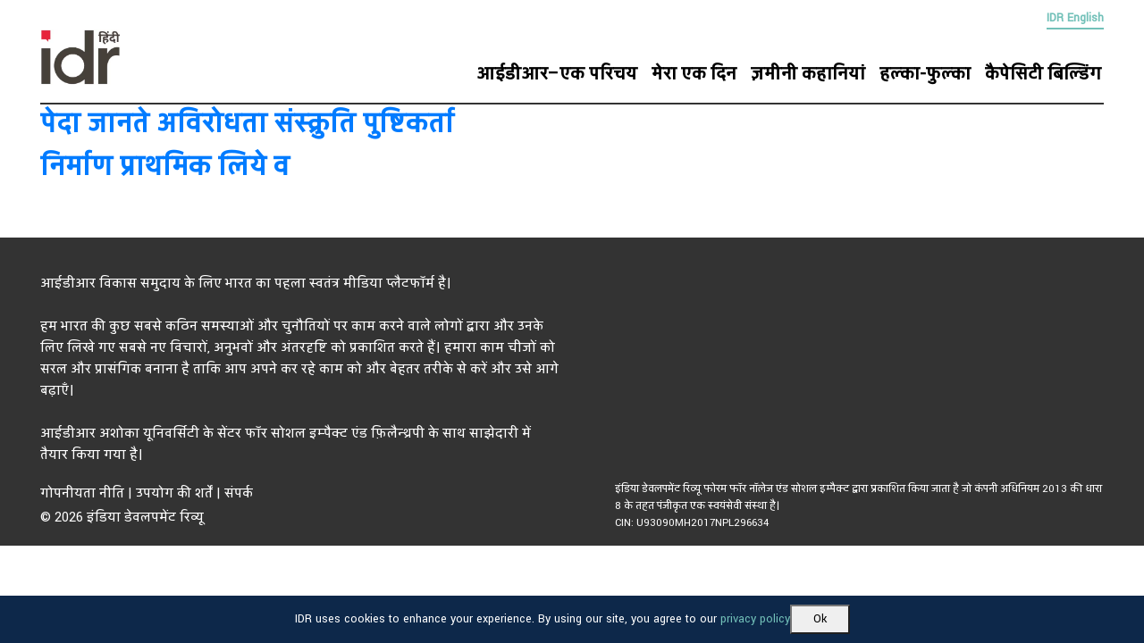

--- FILE ---
content_type: text/html; charset=UTF-8
request_url: https://hindi.idronline.org/video/
body_size: 10086
content:
<!DOCTYPE html><html lang="en-US"><head><meta charset="utf-8"><meta name="viewport" content="width=device-width, initial-scale=1, shrink-to-fit=no"><meta charset="UTF-8"><meta name="viewport" content="width=device-width, initial-scale=1.0"><meta name='robots' content='index, follow, max-image-preview:large, max-snippet:-1, max-video-preview:-1' /><title>Videos Archive - IDR Online Hindi</title><link rel="canonical" href="https://hindi.idronline.org/video/" /><meta property="og:locale" content="en_US" /><meta property="og:type" content="website" /><meta property="og:title" content="Videos Archive - IDR Online Hindi" /><meta property="og:url" content="https://hindi.idronline.org/video/" /><meta property="og:site_name" content="IDR Online Hindi" /><meta name="twitter:card" content="summary_large_image" /><link rel='dns-prefetch' href='//code.responsivevoice.org' /><link rel='dns-prefetch' href='//stackpath.bootstrapcdn.com' /><link rel='dns-prefetch' href='//fonts.googleapis.com' /><link rel='dns-prefetch' href='//cdnjs.cloudflare.com' /><link rel='dns-prefetch' href='//connect.facebook.net' /><link rel='dns-prefetch' href='//www.googletagmanager.com' /><link rel="alternate" type="application/rss+xml" title="IDR Online Hindi &raquo; Feed" href="https://hindi.idronline.org/feed/" /><link rel="alternate" type="application/rss+xml" title="IDR Online Hindi &raquo; Comments Feed" href="https://hindi.idronline.org/comments/feed/" /><link rel="alternate" type="application/rss+xml" title="IDR Online Hindi &raquo; Videos Feed" href="https://hindi.idronline.org/video/feed/" />
<script id="hindi-ready" src="[data-uri]" defer type="1ffd1a4ee593e97acf305bde-text/javascript"></script> <script src="[data-uri]" defer type="1ffd1a4ee593e97acf305bde-text/javascript"></script><script data-optimized="1" src="https://hindi.idronline.org/wp-content/plugins/litespeed-cache/assets/js/webfontloader.min.js" defer type="1ffd1a4ee593e97acf305bde-text/javascript"></script><link data-optimized="2" rel="stylesheet" href="https://hindi.idronline.org/wp-content/litespeed/css/036730dd78d4b168066d0f941bbb7ba9.css?ver=19fba" /> <script type="1ffd1a4ee593e97acf305bde-text/javascript" src="https://hindi.idronline.org/wp-includes/js/jquery/jquery.min.js?ver=3.7.1" id="jquery-core-js"></script> <script data-optimized="1" type="1ffd1a4ee593e97acf305bde-text/javascript" src="https://hindi.idronline.org/wp-content/litespeed/js/ff2f9ef2e5ccfa21e1b35b2626c21660.js?ver=680c3" id="jquery-migrate-js" defer data-deferred="1"></script> <script data-optimized="1" type="1ffd1a4ee593e97acf305bde-text/javascript" src="https://hindi.idronline.org/wp-content/litespeed/js/192aed911dd55b14d09f242681d59c86.js?ver=41e2e" id="amazonpolly-js" defer data-deferred="1"></script> <script type="1ffd1a4ee593e97acf305bde-text/javascript" src="https://code.responsivevoice.org/responsivevoice.js?key=hFbhGdyh" id="responsive-voice-js" defer data-deferred="1"></script> <script type="1ffd1a4ee593e97acf305bde-text/javascript" src="https://code.responsivevoice.org/responsivevoice.js?key=hFbhGdyh&amp;ver=6.8.3" id="voice_script-js" defer data-deferred="1"></script> <link rel="https://api.w.org/" href="https://hindi.idronline.org/wp-json/" /><link rel="EditURI" type="application/rsd+xml" title="RSD" href="https://hindi.idronline.org/xmlrpc.php?rsd" /><meta name="generator" content="WordPress 6.8.3" />
 <script type="1ffd1a4ee593e97acf305bde-text/javascript">(function(w,d,s,l,i){w[l]=w[l]||[];w[l].push({'gtm.start':
	new Date().getTime(),event:'gtm.js'});var f=d.getElementsByTagName(s)[0],
	j=d.createElement(s),dl=l!='dataLayer'?'&l='+l:'';j.async=true;j.src=
	'https://www.googletagmanager.com/gtm.js?id='+i+dl;f.parentNode.insertBefore(j,f);
	})(window,document,'script','dataLayer','GTM-N3PMQRM');</script>  <script src="https://cdn.onesignal.com/sdks/web/v16/OneSignalSDK.page.js" defer type="1ffd1a4ee593e97acf305bde-text/javascript"></script> <script src="[data-uri]" defer type="1ffd1a4ee593e97acf305bde-text/javascript"></script> <script type="application/ld+json" class="saswp-schema-markup-output">[{"@context":"https:\/\/schema.org\/","@graph":[{"@context":"https:\/\/schema.org\/","@type":"SiteNavigationElement","@id":"https:\/\/hindi.idronline.org\/#%e0%a4%86%e0%a4%88%e0%a4%a1%e0%a5%80%e0%a4%86%e0%a4%b0-%e0%a4%8f%e0%a4%95-%e0%a4%aa%e0%a4%b0%e0%a4%bf%e0%a4%9a%e0%a4%af","name":"\u0906\u0908\u0921\u0940\u0906\u0930\u2013\u090f\u0915 \u092a\u0930\u093f\u091a\u092f","url":"https:\/\/hindi.idronline.org\/about\/"},{"@context":"https:\/\/schema.org\/","@type":"SiteNavigationElement","@id":"https:\/\/hindi.idronline.org\/#%e0%a4%ae%e0%a5%87%e0%a4%b0%e0%a4%be-%e0%a4%8f%e0%a4%95-%e0%a4%a6%e0%a4%bf%e0%a4%a8","name":"\u092e\u0947\u0930\u093e \u090f\u0915 \u0926\u093f\u0928","url":"https:\/\/hindi.idronline.org\/features\/a-day-in-the-life-of\/"},{"@context":"https:\/\/schema.org\/","@type":"SiteNavigationElement","@id":"https:\/\/hindi.idronline.org\/#%e0%a4%9c%e0%a4%bc%e0%a4%ae%e0%a5%80%e0%a4%a8%e0%a5%80-%e0%a4%95%e0%a4%b9%e0%a4%be%e0%a4%a8%e0%a4%bf%e0%a4%af%e0%a4%be%e0%a4%82","name":"\u095b\u092e\u0940\u0928\u0940 \u0915\u0939\u093e\u0928\u093f\u092f\u093e\u0902","url":"https:\/\/hindi.idronline.org\/features\/ground-up-stories\/"},{"@context":"https:\/\/schema.org\/","@type":"SiteNavigationElement","@id":"https:\/\/hindi.idronline.org\/#%e0%a4%b9%e0%a4%b2%e0%a5%8d%e0%a4%95%e0%a4%be-%e0%a4%ab%e0%a5%81%e0%a4%b2%e0%a5%8d%e0%a4%95%e0%a4%be","name":"\u0939\u0932\u094d\u0915\u093e-\u092b\u0941\u0932\u094d\u0915\u093e","url":"https:\/\/hindi.idronline.org\/humour\/"},{"@context":"https:\/\/schema.org\/","@type":"SiteNavigationElement","@id":"https:\/\/hindi.idronline.org\/#%e0%a4%95%e0%a5%88%e0%a4%aa%e0%a5%87%e0%a4%b8%e0%a4%bf%e0%a4%9f%e0%a5%80-%e0%a4%ac%e0%a4%bf%e0%a4%b2%e0%a5%8d%e0%a4%a1%e0%a4%bf%e0%a4%82%e0%a4%97","name":"\u0915\u0948\u092a\u0947\u0938\u093f\u091f\u0940 \u092c\u093f\u0932\u094d\u0921\u093f\u0902\u0917","url":"https:\/\/hindi.idronline.org\/expertise\/"}]},

{"@context":"https:\/\/schema.org\/","@type":"BreadcrumbList","@id":"https:\/\/hindi.idronline.org\/video\/#breadcrumb","itemListElement":[{"@type":"ListItem","position":1,"item":{"@id":"https:\/\/hindi.idronline.org","name":"IDR Online Hindi"}},{"@type":"ListItem","position":2,"item":{"@id":"https:\/\/hindi.idronline.org\/video\/","name":"Videos"}}]}]</script> <link rel="icon" href="https://hindi.idronline.org/wp-content/uploads/2022/01/IDR-hindi-icon-150x150.jpg" sizes="32x32" /><link rel="icon" href="https://hindi.idronline.org/wp-content/uploads/2022/01/IDR-hindi-icon.jpg" sizes="192x192" /><link rel="apple-touch-icon" href="https://hindi.idronline.org/wp-content/uploads/2022/01/IDR-hindi-icon.jpg" /><meta name="msapplication-TileImage" content="https://hindi.idronline.org/wp-content/uploads/2022/01/IDR-hindi-icon.jpg" /><title>
Videos Archive - IDR Online Hindi</title></head><body class="archive post-type-archive post-type-archive-video wp-custom-logo wp-embed-responsive wp-theme-wphidr aa-prefix-hindi-"><header class="header_main" id="idrHeader"><div class="container"><div class="row"><div class="col-lg-12 col-sm-12 col-12 header-top">
<a href="https://idronline.org/?utm_source=hindi_website&utm_medium=website" target="_blank">IDR English</a></div></div></div><div class="container"><div class="top_menu_container"><div class="menu_border_bottom"><div class="row"><div class="col-xl-3 col-lg-3 col-md-4 col-sm-4 col-6 logo">
<a href="https://hindi.idronline.org/" class="custom-logo-link" rel="home"><img data-lazyloaded="1" src="[data-uri]" width="293" height="201" data-src="https://hindi.idronline.org/wp-content/uploads/2024/02/IDR-Hindi-logo-PNG.png.webp" class="custom-logo" alt="IDR Hindi" decoding="async" fetchpriority="high" /><noscript><img width="293" height="201" src="https://hindi.idronline.org/wp-content/uploads/2024/02/IDR-Hindi-logo-PNG.png.webp" class="custom-logo" alt="IDR Hindi" decoding="async" fetchpriority="high" /></noscript></a></div><div class="col-xl-9 col-lg-9 col-md-8 col-sm-8 col-6"><div class="menu-section"><div class="row menu_row"><nav class="top_menu" id="navbar" ><ul id="menu-primary-menu" class="menu"><li id="menu-item-129" class="menu-item menu-item-type-post_type menu-item-object-page menu-item-129"><a href="https://hindi.idronline.org/about/">आईडीआर–एक परिचय</a></li><li id="menu-item-142" class="menu-item menu-item-type-taxonomy menu-item-object-category menu-item-142"><a href="https://hindi.idronline.org/features/a-day-in-the-life-of/">मेरा एक दिन</a></li><li id="menu-item-213" class="menu-item menu-item-type-taxonomy menu-item-object-category menu-item-213"><a href="https://hindi.idronline.org/features/ground-up-stories/">ज़मीनी कहानियां</a></li><li id="menu-item-5746" class="menu-item menu-item-type-taxonomy menu-item-object-category menu-item-5746"><a href="https://hindi.idronline.org/humour/">हल्का-फुल्का</a></li><li id="menu-item-214" class="menu-item menu-item-type-taxonomy menu-item-object-category menu-item-214"><a href="https://hindi.idronline.org/expertise/">कैपेसिटी बिल्डिंग</a></li></ul></nav></div></div></div></div></div></div><div class="top_mobile-menu_conatiner"><nav class="top_mobile-menu"><div class="row"><div class="col-md-12"><div class="mob_menu_tog_cont"><div class="mob_logo">
<a href="https://hindi.idronline.org">
<a href="https://hindi.idronline.org/" class="custom-logo-link" rel="home"><img data-lazyloaded="1" src="[data-uri]" width="293" height="201" data-src="https://hindi.idronline.org/wp-content/uploads/2024/02/IDR-Hindi-logo-PNG.png.webp" class="custom-logo" alt="IDR Hindi" decoding="async" /><noscript><img width="293" height="201" src="https://hindi.idronline.org/wp-content/uploads/2024/02/IDR-Hindi-logo-PNG.png.webp" class="custom-logo" alt="IDR Hindi" decoding="async" /></noscript></a>                                </a></div><ul class="menu_end"></ul>
<img class="toggle" src="https://hindi.idronline.org/wp-content/themes/wphidr/src/burger_menu.png" alt="Burger Menu">
<img data-lazyloaded="1" src="[data-uri]" width="200" height="200" class="close_icon" data-src="https://hindi.idronline.org/wp-content/themes/wphidr/src/close_button.png" alt="Close Icon"><noscript><img width="200" height="200" class="close_icon" src="https://hindi.idronline.org/wp-content/themes/wphidr/src/close_button.png" alt="Close Icon"></noscript></div></div></div><ul id="menu-mobile-menu" class="menu"><li id="menu-item-155" class="menu-item menu-item-type-post_type menu-item-object-page menu-item-155"><a href="https://hindi.idronline.org/about/">आईडीआर–एक परिचय</a></li><li id="menu-item-153" class="menu-item menu-item-type-taxonomy menu-item-object-category menu-item-153"><a href="https://hindi.idronline.org/features/a-day-in-the-life-of/">मेरा एक दिन</a></li><li id="menu-item-228" class="menu-item menu-item-type-taxonomy menu-item-object-category menu-item-228"><a href="https://hindi.idronline.org/features/ground-up-stories/">ज़मीनी कहानियां</a></li><li id="menu-item-5747" class="menu-item menu-item-type-taxonomy menu-item-object-category menu-item-5747"><a href="https://hindi.idronline.org/humour/">हल्का-फुल्का</a></li><li id="menu-item-229" class="menu-item menu-item-type-taxonomy menu-item-object-category menu-item-229"><a href="https://hindi.idronline.org/expertise/">कैपेसिटी बिल्डिंग</a></li></ul></nav></div></div></header><div class="container index"><h2><a href="https://hindi.idronline.org/video/test-video/">षाओ मुख्य  विश्लेषण प्राथमि</a></h2><h2><a href="https://hindi.idronline.org/video/%e0%a4%aa%e0%a5%87%e0%a4%a6%e0%a4%be-%e0%a4%9c%e0%a4%be%e0%a4%a8%e0%a4%a4%e0%a5%87-%e0%a4%85%e0%a4%b5%e0%a4%bf%e0%a4%b0%e0%a5%8b%e0%a4%a7%e0%a4%a4%e0%a4%be-%e0%a4%b8%e0%a4%82%e0%a4%b8%e0%a5%8d/">पेदा जानते अविरोधता संस्क्रुति पुष्टिकर्ता</a></h2><h2><a href="https://hindi.idronline.org/video/%e0%a4%a8%e0%a4%bf%e0%a4%b0%e0%a5%8d%e0%a4%ae%e0%a4%be%e0%a4%a3-%e0%a4%aa%e0%a5%8d%e0%a4%b0%e0%a4%be%e0%a4%a5%e0%a4%ae%e0%a4%bf%e0%a4%95-%e0%a4%b2%e0%a4%bf%e0%a4%af%e0%a5%87-%e0%a4%b5/">निर्माण प्राथमिक लिये व</a></h2></div> <script src="https://code.responsivevoice.org/responsivevoice.js?key=hFbhGdyh" defer data-deferred="1" type="1ffd1a4ee593e97acf305bde-text/javascript"></script> <footer class="footer"><div class="footer_bg"><div class="container footer_desktop"><div class="row"><div class="col-lg-12 col-md-12"><div class="footer_info text-white"><div class="row footer_description"><div class="col-lg-6"><p>आईडीआर विकास समुदाय के लिए भारत का पहला स्वतंत्र मीडिया प्लैटफॉर्म है।<br/>
<br/>हम भारत की कुछ सबसे कठिन समस्याओं और चुनौतियों पर काम करने वाले लोगों द्वारा और उनके लिए लिखे गए सबसे नए विचारों, अनुभवों और अंतरदृष्टि को प्रकाशित करते हैं। हमारा काम चीजों को सरल और प्रासंगिक बनाना है ताकि आप अपने कर रहे काम को और बेहतर तरीके से करें और उसे आगे बढ़ाएँ।<br/><br/>आईडीआर अशोका यूनिवर्सिटी के सेंटर फॉर सोशल इम्पैक्ट एंड फ़िलैन्थ्रपी के साथ साझेदारी में तैयार किया गया है।</p></div></div><div class="row last_row"><div class="col-lg-6 col-md-6"><div class="privacy_policy"><a href="https://hindi.idronline.org/privacy-policy/" >गोपनीयता नीति</a> | <a href="https://hindi.idronline.org/terms-of-use/" >उपयोग की शर्तें</a> | <a href="https://hindi.idronline.org/contact/" >संपर्क</a><br/></div><p class="idr_copyright">© 2026 इंडिया डेवलपमेंट रिव्यू</p></div><div class="col-lg-6 last_row_review"><p>इंडिया डेवलपमेंट रिव्यू फोरम फॉर नॉलेज एंड सोशल इम्पैक्ट द्वारा प्रकाशित किया जाता है जो कंपनी
अधिनियम 2013 की धारा 8 के तहत पंजीकृत एक स्वयंसेवी संस्था है।<br/>CIN: U93090MH2017NPL296634</p></div></div></div></div></div></div></div></footer> <script type="speculationrules">{"prefetch":[{"source":"document","where":{"and":[{"href_matches":"\/*"},{"not":{"href_matches":["\/wp-*.php","\/wp-admin\/*","\/wp-content\/uploads\/*","\/wp-content\/*","\/wp-content\/plugins\/*","\/wp-content\/themes\/wphidr\/*","\/*\\?(.+)"]}},{"not":{"selector_matches":"a[rel~=\"nofollow\"]"}},{"not":{"selector_matches":".no-prefetch, .no-prefetch a"}}]},"eagerness":"conservative"}]}</script> 
<noscript><iframe data-lazyloaded="1" src="about:blank" data-src="https://www.googletagmanager.com/ns.html?id=GTM-N3PMQRM"
height="0" width="0" style="display:none;visibility:hidden"></iframe><noscript><iframe src="https://www.googletagmanager.com/ns.html?id=GTM-N3PMQRM"
height="0" width="0" style="display:none;visibility:hidden"></iframe></noscript></noscript>
 <script src="[data-uri]" defer type="1ffd1a4ee593e97acf305bde-text/javascript"></script> <noscript><img height="1" width="1" style="display:none"
src="https://www.facebook.com/tr?id=1147836802091763&ev=PageView&noscript=1"
/></noscript>
 <script src="[data-uri]" defer type="1ffd1a4ee593e97acf305bde-text/javascript"></script> <div class="consent-div" id="consent-container"><div class="consent-para">IDR uses cookies to enhance your experience. By using our site, you agree to our <a href="/privacy-policy/#cookie-consent-page">privacy policy</a></div><div class="consent-btn">
<button id="consent-accept">Ok</button></div></div> <script type="1ffd1a4ee593e97acf305bde-text/javascript" id="wphidr_script-js-extra" src="[data-uri]" defer></script> <script data-optimized="1" type="1ffd1a4ee593e97acf305bde-text/javascript" src="https://hindi.idronline.org/wp-content/litespeed/js/6a5246c36dc668991ca69f9ef7ae1755.js?ver=470f4" id="wphidr_script-js" defer data-deferred="1"></script> <script data-optimized="1" type="1ffd1a4ee593e97acf305bde-text/javascript" src="https://hindi.idronline.org/wp-content/litespeed/js/441bb3fa45520a8e9bde92755f559303.js?ver=43c6f" id="scroll_script-js" defer data-deferred="1"></script> <script type="1ffd1a4ee593e97acf305bde-text/javascript" id="cookie_script-js-extra" src="[data-uri]" defer></script> <script data-optimized="1" type="1ffd1a4ee593e97acf305bde-text/javascript" src="https://hindi.idronline.org/wp-content/litespeed/js/572a1c5053ab2cf5cb72494da1f1e881.js?ver=00dc7" id="cookie_script-js" defer data-deferred="1"></script> <script type="1ffd1a4ee593e97acf305bde-text/javascript" id="cookie-client-script-js-extra" src="[data-uri]" defer></script> <script data-optimized="1" type="1ffd1a4ee593e97acf305bde-text/javascript" src="https://hindi.idronline.org/wp-content/litespeed/js/494e0ce8157a1fd4dcba63e31d93e3a2.js?ver=a6f4e" id="cookie-client-script-js" defer data-deferred="1"></script> <script src="[data-uri]" defer type="1ffd1a4ee593e97acf305bde-text/javascript"></script><script data-no-optimize="1" type="1ffd1a4ee593e97acf305bde-text/javascript">window.lazyLoadOptions=Object.assign({},{threshold:300},window.lazyLoadOptions||{});!function(t,e){"object"==typeof exports&&"undefined"!=typeof module?module.exports=e():"function"==typeof define&&define.amd?define(e):(t="undefined"!=typeof globalThis?globalThis:t||self).LazyLoad=e()}(this,function(){"use strict";function e(){return(e=Object.assign||function(t){for(var e=1;e<arguments.length;e++){var n,a=arguments[e];for(n in a)Object.prototype.hasOwnProperty.call(a,n)&&(t[n]=a[n])}return t}).apply(this,arguments)}function o(t){return e({},at,t)}function l(t,e){return t.getAttribute(gt+e)}function c(t){return l(t,vt)}function s(t,e){return function(t,e,n){e=gt+e;null!==n?t.setAttribute(e,n):t.removeAttribute(e)}(t,vt,e)}function i(t){return s(t,null),0}function r(t){return null===c(t)}function u(t){return c(t)===_t}function d(t,e,n,a){t&&(void 0===a?void 0===n?t(e):t(e,n):t(e,n,a))}function f(t,e){et?t.classList.add(e):t.className+=(t.className?" ":"")+e}function _(t,e){et?t.classList.remove(e):t.className=t.className.replace(new RegExp("(^|\\s+)"+e+"(\\s+|$)")," ").replace(/^\s+/,"").replace(/\s+$/,"")}function g(t){return t.llTempImage}function v(t,e){!e||(e=e._observer)&&e.unobserve(t)}function b(t,e){t&&(t.loadingCount+=e)}function p(t,e){t&&(t.toLoadCount=e)}function n(t){for(var e,n=[],a=0;e=t.children[a];a+=1)"SOURCE"===e.tagName&&n.push(e);return n}function h(t,e){(t=t.parentNode)&&"PICTURE"===t.tagName&&n(t).forEach(e)}function a(t,e){n(t).forEach(e)}function m(t){return!!t[lt]}function E(t){return t[lt]}function I(t){return delete t[lt]}function y(e,t){var n;m(e)||(n={},t.forEach(function(t){n[t]=e.getAttribute(t)}),e[lt]=n)}function L(a,t){var o;m(a)&&(o=E(a),t.forEach(function(t){var e,n;e=a,(t=o[n=t])?e.setAttribute(n,t):e.removeAttribute(n)}))}function k(t,e,n){f(t,e.class_loading),s(t,st),n&&(b(n,1),d(e.callback_loading,t,n))}function A(t,e,n){n&&t.setAttribute(e,n)}function O(t,e){A(t,rt,l(t,e.data_sizes)),A(t,it,l(t,e.data_srcset)),A(t,ot,l(t,e.data_src))}function w(t,e,n){var a=l(t,e.data_bg_multi),o=l(t,e.data_bg_multi_hidpi);(a=nt&&o?o:a)&&(t.style.backgroundImage=a,n=n,f(t=t,(e=e).class_applied),s(t,dt),n&&(e.unobserve_completed&&v(t,e),d(e.callback_applied,t,n)))}function x(t,e){!e||0<e.loadingCount||0<e.toLoadCount||d(t.callback_finish,e)}function M(t,e,n){t.addEventListener(e,n),t.llEvLisnrs[e]=n}function N(t){return!!t.llEvLisnrs}function z(t){if(N(t)){var e,n,a=t.llEvLisnrs;for(e in a){var o=a[e];n=e,o=o,t.removeEventListener(n,o)}delete t.llEvLisnrs}}function C(t,e,n){var a;delete t.llTempImage,b(n,-1),(a=n)&&--a.toLoadCount,_(t,e.class_loading),e.unobserve_completed&&v(t,n)}function R(i,r,c){var l=g(i)||i;N(l)||function(t,e,n){N(t)||(t.llEvLisnrs={});var a="VIDEO"===t.tagName?"loadeddata":"load";M(t,a,e),M(t,"error",n)}(l,function(t){var e,n,a,o;n=r,a=c,o=u(e=i),C(e,n,a),f(e,n.class_loaded),s(e,ut),d(n.callback_loaded,e,a),o||x(n,a),z(l)},function(t){var e,n,a,o;n=r,a=c,o=u(e=i),C(e,n,a),f(e,n.class_error),s(e,ft),d(n.callback_error,e,a),o||x(n,a),z(l)})}function T(t,e,n){var a,o,i,r,c;t.llTempImage=document.createElement("IMG"),R(t,e,n),m(c=t)||(c[lt]={backgroundImage:c.style.backgroundImage}),i=n,r=l(a=t,(o=e).data_bg),c=l(a,o.data_bg_hidpi),(r=nt&&c?c:r)&&(a.style.backgroundImage='url("'.concat(r,'")'),g(a).setAttribute(ot,r),k(a,o,i)),w(t,e,n)}function G(t,e,n){var a;R(t,e,n),a=e,e=n,(t=Et[(n=t).tagName])&&(t(n,a),k(n,a,e))}function D(t,e,n){var a;a=t,(-1<It.indexOf(a.tagName)?G:T)(t,e,n)}function S(t,e,n){var a;t.setAttribute("loading","lazy"),R(t,e,n),a=e,(e=Et[(n=t).tagName])&&e(n,a),s(t,_t)}function V(t){t.removeAttribute(ot),t.removeAttribute(it),t.removeAttribute(rt)}function j(t){h(t,function(t){L(t,mt)}),L(t,mt)}function F(t){var e;(e=yt[t.tagName])?e(t):m(e=t)&&(t=E(e),e.style.backgroundImage=t.backgroundImage)}function P(t,e){var n;F(t),n=e,r(e=t)||u(e)||(_(e,n.class_entered),_(e,n.class_exited),_(e,n.class_applied),_(e,n.class_loading),_(e,n.class_loaded),_(e,n.class_error)),i(t),I(t)}function U(t,e,n,a){var o;n.cancel_on_exit&&(c(t)!==st||"IMG"===t.tagName&&(z(t),h(o=t,function(t){V(t)}),V(o),j(t),_(t,n.class_loading),b(a,-1),i(t),d(n.callback_cancel,t,e,a)))}function $(t,e,n,a){var o,i,r=(i=t,0<=bt.indexOf(c(i)));s(t,"entered"),f(t,n.class_entered),_(t,n.class_exited),o=t,i=a,n.unobserve_entered&&v(o,i),d(n.callback_enter,t,e,a),r||D(t,n,a)}function q(t){return t.use_native&&"loading"in HTMLImageElement.prototype}function H(t,o,i){t.forEach(function(t){return(a=t).isIntersecting||0<a.intersectionRatio?$(t.target,t,o,i):(e=t.target,n=t,a=o,t=i,void(r(e)||(f(e,a.class_exited),U(e,n,a,t),d(a.callback_exit,e,n,t))));var e,n,a})}function B(e,n){var t;tt&&!q(e)&&(n._observer=new IntersectionObserver(function(t){H(t,e,n)},{root:(t=e).container===document?null:t.container,rootMargin:t.thresholds||t.threshold+"px"}))}function J(t){return Array.prototype.slice.call(t)}function K(t){return t.container.querySelectorAll(t.elements_selector)}function Q(t){return c(t)===ft}function W(t,e){return e=t||K(e),J(e).filter(r)}function X(e,t){var n;(n=K(e),J(n).filter(Q)).forEach(function(t){_(t,e.class_error),i(t)}),t.update()}function t(t,e){var n,a,t=o(t);this._settings=t,this.loadingCount=0,B(t,this),n=t,a=this,Y&&window.addEventListener("online",function(){X(n,a)}),this.update(e)}var Y="undefined"!=typeof window,Z=Y&&!("onscroll"in window)||"undefined"!=typeof navigator&&/(gle|ing|ro)bot|crawl|spider/i.test(navigator.userAgent),tt=Y&&"IntersectionObserver"in window,et=Y&&"classList"in document.createElement("p"),nt=Y&&1<window.devicePixelRatio,at={elements_selector:".lazy",container:Z||Y?document:null,threshold:300,thresholds:null,data_src:"src",data_srcset:"srcset",data_sizes:"sizes",data_bg:"bg",data_bg_hidpi:"bg-hidpi",data_bg_multi:"bg-multi",data_bg_multi_hidpi:"bg-multi-hidpi",data_poster:"poster",class_applied:"applied",class_loading:"litespeed-loading",class_loaded:"litespeed-loaded",class_error:"error",class_entered:"entered",class_exited:"exited",unobserve_completed:!0,unobserve_entered:!1,cancel_on_exit:!0,callback_enter:null,callback_exit:null,callback_applied:null,callback_loading:null,callback_loaded:null,callback_error:null,callback_finish:null,callback_cancel:null,use_native:!1},ot="src",it="srcset",rt="sizes",ct="poster",lt="llOriginalAttrs",st="loading",ut="loaded",dt="applied",ft="error",_t="native",gt="data-",vt="ll-status",bt=[st,ut,dt,ft],pt=[ot],ht=[ot,ct],mt=[ot,it,rt],Et={IMG:function(t,e){h(t,function(t){y(t,mt),O(t,e)}),y(t,mt),O(t,e)},IFRAME:function(t,e){y(t,pt),A(t,ot,l(t,e.data_src))},VIDEO:function(t,e){a(t,function(t){y(t,pt),A(t,ot,l(t,e.data_src))}),y(t,ht),A(t,ct,l(t,e.data_poster)),A(t,ot,l(t,e.data_src)),t.load()}},It=["IMG","IFRAME","VIDEO"],yt={IMG:j,IFRAME:function(t){L(t,pt)},VIDEO:function(t){a(t,function(t){L(t,pt)}),L(t,ht),t.load()}},Lt=["IMG","IFRAME","VIDEO"];return t.prototype={update:function(t){var e,n,a,o=this._settings,i=W(t,o);{if(p(this,i.length),!Z&&tt)return q(o)?(e=o,n=this,i.forEach(function(t){-1!==Lt.indexOf(t.tagName)&&S(t,e,n)}),void p(n,0)):(t=this._observer,o=i,t.disconnect(),a=t,void o.forEach(function(t){a.observe(t)}));this.loadAll(i)}},destroy:function(){this._observer&&this._observer.disconnect(),K(this._settings).forEach(function(t){I(t)}),delete this._observer,delete this._settings,delete this.loadingCount,delete this.toLoadCount},loadAll:function(t){var e=this,n=this._settings;W(t,n).forEach(function(t){v(t,e),D(t,n,e)})},restoreAll:function(){var e=this._settings;K(e).forEach(function(t){P(t,e)})}},t.load=function(t,e){e=o(e);D(t,e)},t.resetStatus=function(t){i(t)},t}),function(t,e){"use strict";function n(){e.body.classList.add("litespeed_lazyloaded")}function a(){console.log("[LiteSpeed] Start Lazy Load"),o=new LazyLoad(Object.assign({},t.lazyLoadOptions||{},{elements_selector:"[data-lazyloaded]",callback_finish:n})),i=function(){o.update()},t.MutationObserver&&new MutationObserver(i).observe(e.documentElement,{childList:!0,subtree:!0,attributes:!0})}var o,i;t.addEventListener?t.addEventListener("load",a,!1):t.attachEvent("onload",a)}(window,document);</script><script src="/cdn-cgi/scripts/7d0fa10a/cloudflare-static/rocket-loader.min.js" data-cf-settings="1ffd1a4ee593e97acf305bde-|49" defer></script></body></html>
<!-- Page optimized by LiteSpeed Cache @2026-01-21 16:51:09 -->

<!-- Page cached by LiteSpeed Cache 7.6.2 on 2026-01-21 16:51:09 -->
<!-- QUIC.cloud CCSS in queue -->
<!-- QUIC.cloud UCSS in queue -->

--- FILE ---
content_type: application/x-javascript
request_url: https://hindi.idronline.org/wp-content/litespeed/js/572a1c5053ab2cf5cb72494da1f1e881.js?ver=00dc7
body_size: 913
content:
document.addEventListener("DOMContentLoaded",function(){if(!getCookie("__consent_cookie")){userCookieSet(!0)}
const ckSuElement=document.querySelector('#ck-su');const consentAcceptElement=document.querySelector('#consent-accept');if(ckSuElement){ckSuElement.addEventListener('click',function(){const ckCheckElement=document.querySelector("#ck-check");if(ckCheckElement&&ckCheckElement.checked){userCookieSet(!0);alert("You have agreed to the cookie policy")}else{localStorage.clear();sessionStorage.clear();let cookies=document.cookie.split(";");for(let i=0;i<cookies.length;i++){let cookie=cookies[i];let eqPos=cookie.indexOf("=");let name=eqPos>-1?cookie.substr(0,eqPos):cookie;document.cookie=name+"=;expires=Thu, 01 Jan 1970 00:00:00 GMT'; path=/";document.cookie=name+"=;expires=Thu, 01 Jan 1970 00:00:00 GMT'; domain=.idronline.org; path=/"}
userCookieSet(!1);alert("You have not agreed to the cookie policy")}})}
if(consentAcceptElement){consentAcceptElement.addEventListener('click',function(){const consentContainerElement=document.querySelector('#consent-container');if(consentContainerElement){consentContainerElement.remove()}})}});function userCookieSet(resp){jQuery.ajax({url:my_ajax_object.ajax_url,type:"POST",dataType:"json",data:{action:"cookie_new_set",user_response_val:resp},success:function(data){if(data.msg==='false'){jQuery.ajax({url:my_ajax_object.ajax_url,type:"POST",data:{action:"cookie_user_response",u_response:"Rejected",},});deleteSpecificCookies();location.reload(!0)}else{jQuery.ajax({url:my_ajax_object.ajax_url,type:"POST",data:{action:"cookie_user_response",u_response:"Accepted",},});userLocationP()}}})}
function deleteSpecificCookies(){let cookies=document.cookie.split(";");let all_cookies='';for(let i=0;i<cookies.length;i++){let cookie_name=cookies[i].split("=")[0].trim();let cookie_value=cookies[i].split("=")[1];if(cookie_name!=='__consent_cookie'&&cookie_name!=='cUid'){all_cookies+=cookies[i]+";"}}
if(!Object.getOwnPropertyDescriptor(Document.prototype,'cookie').set){Object.defineProperty(Document.prototype,'cookie',{get:function(){return all_cookies},set:function(value){return!0},})}else{Object.defineProperty(Document.prototype,'cookie',{get:function(){return all_cookies},set:function(value){return!0},configurable:!0,})}}
function getCookie(cookieName){const cookies=document.cookie.split(";");for(let i=0;i<cookies.length;i++){const cookie=cookies[i].trim();if(cookie.startsWith(cookieName+"=")){return cookie.substring(cookieName.length+1)}}
return null}
;